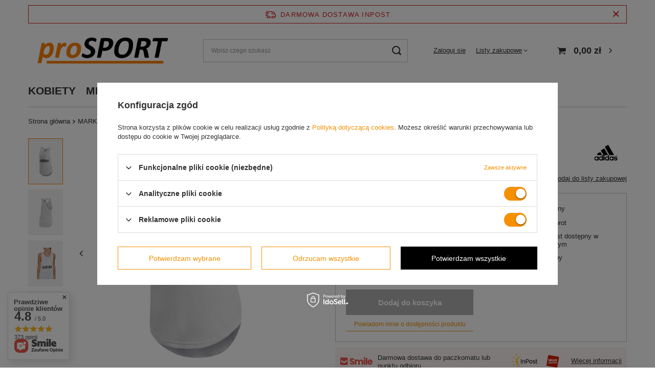

--- FILE ---
content_type: text/html; charset=utf-8
request_url: https://eprosport.pl/ajax/projector.php?action=get&product=1361&size=uniw&get=sizeavailability,sizedelivery,sizeprices
body_size: 420
content:
{"sizeavailability":{"visible":"y","status_description":"Produkt niedost\u0119pny","status_gfx":"\/data\/lang\/pol\/available_graph\/graph_1_5.png","status":"disable","minimum_stock_of_product":"2","delay_time":{"unknown_delivery_time":"true"}},"sizedelivery":{"undefined":"false","shipping":"0.00","shipping_formatted":"0,00 z\u0142","limitfree":"0.00","limitfree_formatted":"0,00 z\u0142"},"sizeprices":{"value":"84.90","price_formatted":"84,90 z\u0142","price_net":"69.02","price_net_formatted":"69,02 z\u0142","yousave_percent":"15","omnibus_price":"87.00","omnibus_price_formatted":"87,00 z\u0142","omnibus_yousave":"2.1","omnibus_yousave_formatted":"2,10 z\u0142","omnibus_price_net":"70.73","omnibus_price_net_formatted":"70,73 z\u0142","omnibus_yousave_net":"1.71","omnibus_yousave_net_formatted":"1,71 z\u0142","omnibus_yousave_percent":"2","omnibus_price_is_higher_than_selling_price":"true","vat":"23","yousave":"15.09","maxprice":"99.99","yousave_formatted":"15,09 z\u0142","maxprice_formatted":"99,99 z\u0142","yousave_net":"12.27","maxprice_net":"81.29","yousave_net_formatted":"12,27 z\u0142","maxprice_net_formatted":"81,29 z\u0142","worth":"84.90","worth_net":"69.02","worth_formatted":"84,90 z\u0142","worth_net_formatted":"69,02 z\u0142","max_diff_gross":"15.09","max_diff_gross_formatted":"15,09 z\u0142","max_diff_percent":"15","max_diff_net":"12.27","max_diff_net_formatted":"12,27 z\u0142","basket_enable":"y","special_offer":"false","rebate_code_active":"n","priceformula_error":"false"}}

--- FILE ---
content_type: text/html; charset=utf-8
request_url: https://eprosport.pl/ajax/get.php
body_size: 236
content:
{"Wishlist":{"response":false,"error":0},"Snippets":{"response":{"items":{"1":{"version":["pc","smartfon","tablet"],"id":"1","type":"js2","region":"body_bottom","content":"\n<!-- Begin additional html or js -->\n\n\n<!--1|1|1-->\n<script>$(\"#products_associated_zone3\").insertBefore(\"#product_askforproduct\");\r\n$(\"#products_associated_zone2\").insertBefore(\"#product_askforproduct\");\r\n$(\".hotspot__dots\").remove();\r\n\r\n\r\n\r\n\r\n<\/script>\n\n<!-- End additional html or js -->\n"}}},"error":0},"ToplayersAndWidgets":{"response":{"items":[]},"error":0},"Comparers":{"response":{"attributes":{"count":"0","active":"n"}},"error":0}}